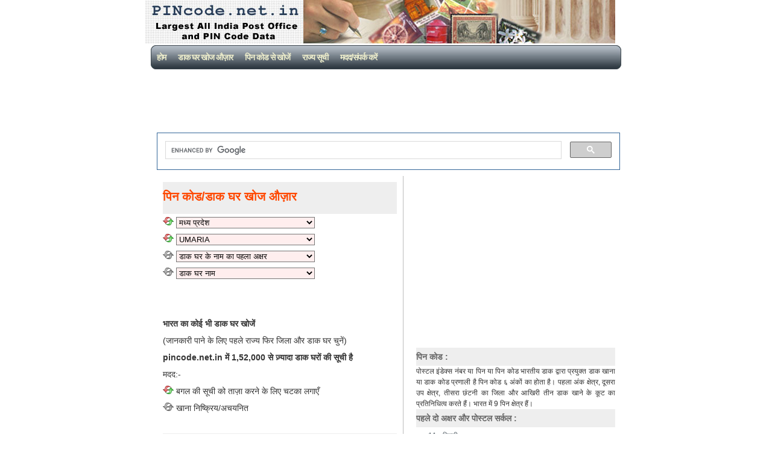

--- FILE ---
content_type: text/html; charset=utf-8
request_url: https://www.google.com/recaptcha/api2/aframe
body_size: 116
content:
<!DOCTYPE HTML><html><head><meta http-equiv="content-type" content="text/html; charset=UTF-8"></head><body><script nonce="TXmn0JabvIDT81yMF7kmjQ">/** Anti-fraud and anti-abuse applications only. See google.com/recaptcha */ try{var clients={'sodar':'https://pagead2.googlesyndication.com/pagead/sodar?'};window.addEventListener("message",function(a){try{if(a.source===window.parent){var b=JSON.parse(a.data);var c=clients[b['id']];if(c){var d=document.createElement('img');d.src=c+b['params']+'&rc='+(localStorage.getItem("rc::a")?sessionStorage.getItem("rc::b"):"");window.document.body.appendChild(d);sessionStorage.setItem("rc::e",parseInt(sessionStorage.getItem("rc::e")||0)+1);localStorage.setItem("rc::h",'1769713124087');}}}catch(b){}});window.parent.postMessage("_grecaptcha_ready", "*");}catch(b){}</script></body></html>